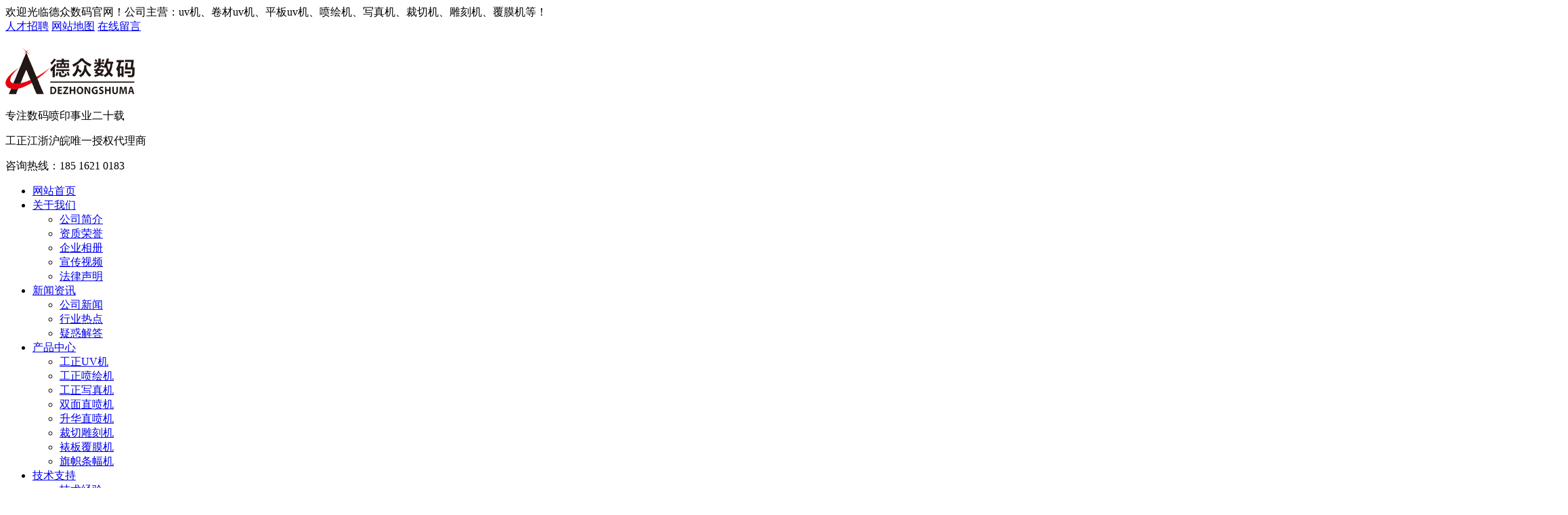

--- FILE ---
content_type: text/html; charset=utf-8
request_url: https://dezhongshuma.com/class4/341.html
body_size: 13552
content:
<!DOCTYPE html PUBLIC "-//W3C//DTD XHTML 1.0 Transitional//EN" "http://www.w3.org/TR/xhtml1/DTD/xhtml1-transitional.dtd">
<html xmlns="http://www.w3.org/1999/xhtml">
<head>
    <title>引航者1.6米热升华双喷显色一体机-德众数码官网</title>
    <meta http-equiv="Content-Type" content="text/html; charset=utf-8" />
<meta name="author" content="德众数码官网">
<meta name="keywords" content="工正uv机,工正导带uv机,工正平板uv机,工正喷绘机,工正写真机,双面直喷机,工正热升华直喷机,裁切机,雕刻机,覆膜机,旗帜机">
<meta name="description" content="">
<link href="/Upload/public/1592630518.ico" type="image/x-icon" rel="icon">
<link href="/Upload/public/1592630518.ico" type="image/x-icon" rel="shortcut icon">
<link href="/App/Tpl/Home/Default/Public/css/css.css" rel="stylesheet" type="text/css" />
<link href="/App/Tpl/Home/Default/Public/css/common.css" rel="stylesheet" type="text/css" />
<link href="/App/Tpl/Home/Default/Public/css/skin.css" rel="stylesheet" type="text/css" />
<script src="/App/Tpl/Home/Default/Public/js/common.js"></script>
<!--禁止右键功能 
<script language="Javascript">document.oncontextmenu=new Function("event.returnValue=false");document.onselectstart=new Function("event.returnValue=false");</script>
-->
<!--默哀模式
<style type="text/css">
html {filter: progid:DXImageTransform.Microsoft.BasicImage(grayscale=1);-webkit-filter: grayscale(100%);}</style> 
-->

<script type="text/javascript" language="javascript">
var is_iPd = navigator.userAgent.match(/(iPad|iPod|iPhone)/i) != null;
var is_mobi = navigator.userAgent.toLowerCase().match(/(ipod|iphone|android|coolpad|mmp|smartphone|midp|wap|xoom|symbian|j2me|blackberry|win ce)/i) != null;
if(is_mobi && window.location.search.indexOf("mv=fp")<0){
window.location.href="https://dezhongshuma.com/wap/class4/341.html";
}
</script>
    <script src="/App/Tpl/Home/Default/Public/js/pro.js"></script>
    <script src="js/jquery-1.8.2.min.js"></script>
<script>
$(function(){
	$(".zzsc .tab a").mouseover(function(){
		$(this).addClass('on').siblings().removeClass('on');
		var index = $(this).index();
		number = index;
		$('.zzsc .content li').hide();
		$('.zzsc .content li:eq('+index+')').show();
	});
	
	var auto = 2;  //等于1则自动切换，其他任意数字则不自动切换
	if(auto ==1){
		var number = 0;
		var maxNumber = $('.zzsc .tab a').length;
		function autotab(){
			number++;
			number == maxNumber? number = 0 : number;
			$('.zzsc .tab a:eq('+number+')').addClass('on').siblings().removeClass('on');
			$('.zzsc .content ul li:eq('+number+')').show().siblings().hide();
		}
		var tabChange = setInterval(autotab,3000);
		//鼠标悬停暂停切换
		$('.zzsc').mouseover(function(){
			clearInterval(tabChange);
		});
		$('.zzsc').mouseout(function(){
			tabChange = setInterval(autotab,3000);
		});
	  }
});
</script>
<!-- 代码部分end -->
</head>
<body>
    <div class="top_bg">
  <div class="mainall">
    <div class="top_huanying fl">欢迎光临德众数码官网！公司主营：uv机、卷材uv机、平板uv机、喷绘机、写真机、裁切机、雕刻机、覆膜机等！</div>
    <div class="top_con"> 
        <a href="/job.html" title="人才招聘">人才招聘</a> 
        <a href="/wzdt.html" title="网站地图">网站地图</a> 
        <a href="/guestbook.html" title="在线留言">在线留言</a> 
    </div>
    <div class="clearboth"></div>
  </div>
</div>
<div class="top_bgk"> 
  <div class="mainall">
    <div class="logo_title fl">
      <h1> <a href="/" title="德众数码"><img  src="/Upload/public/1593930665.png" title="德众数码官网" alt="德众数码官网" /></a></h1>
      <p></p>
    </div>
    <div class="biaoyu">专注数码喷印事业二十载
<p>工正江浙沪皖唯一授权代理商</p>
</div>
    <div class="iphone fr">
      <p>咨询热线：<strong></strong><span>185 1621 0183</span></p>
    </div>
    <div class="clearboth"></div>
  </div>
</div>
<!--导航开始-->
<div  id="fixedNav" class="nav">
			<ul class="navlist container clearfix">
				<li>
													<a href="/index.html" target="_self" title="网站首页" >网站首页</a>											</li><li>
													<a href="/aboutus.html" target="_self" title="关于我们" >关于我们</a>						<ul class="subnav">
								<li><a href="/gsjj.html" target="_self" title="公司简介">公司简介</a></li><li><a href="/honor.html" target="_self" title="资质荣誉">资质荣誉</a></li><li><a href="/qyxc.html" target="_self" title="企业相册">企业相册</a></li><li><a href="/video.html" target="_self" title="宣传视频">宣传视频</a></li><li><a href="/flsm.html" target="_self" title="法律声明">法律声明</a></li>							</ul>					</li><li>
													<a href="/news.html" target="_self" title="新闻资讯" >新闻资讯</a>						<ul class="subnav">
								<li><a href="/companynews.html" target="_self" title="公司新闻">公司新闻</a></li><li><a href="/industrytrends.html" target="_self" title="行业热点">行业热点</a></li><li><a href="/yhjd.html" target="_self" title="疑惑解答">疑惑解答</a></li>							</ul>					</li><li>
						<a href="/product.html" target="_self" title="产品中心" class="current">产品中心</a>
													<ul class="subnav">
								<li><a href="/class1.html" target="_self" title="工正UV机">工正UV机</a></li><li><a href="/class2.html" target="_self" title="工正喷绘机">工正喷绘机</a></li><li><a href="/class3.html" target="_self" title="工正写真机">工正写真机</a></li><li><a href="/class4.html" target="_self" title="双面直喷机">双面直喷机</a></li><li><a href="/class5.html" target="_self" title="升华直喷机">升华直喷机</a></li><li><a href="/class6.html" target="_self" title="裁切雕刻机">裁切雕刻机</a></li><li><a href="/class7.html" target="_self" title="裱板覆膜机">裱板覆膜机</a></li><li><a href="/class8.html" target="_self" title="旗帜条幅机">旗帜条幅机</a></li>							</ul>					</li><li>
													<a href="/jszc.html" target="_self" title="技术支持" >技术支持</a>						<ul class="subnav">
								<li><a href="/jsjy.html" target="_self" title="技术经验">技术经验</a></li><li><a href="/zlxz.html" target="_self" title="资料下载">资料下载</a></li>							</ul>					</li><li>
													<a href="/case.html" target="_self" title="应用方案" >应用方案</a>											</li><li>
													<a href="/khjz.html" target="_self" title="案例展示" >案例展示</a>											</li><li>
													<a href="/guestbook.html" target="_self" title="在线留言" >在线留言</a>											</li><li>
													<a href="/contactus.html" target="_self" title="联系我们" >联系我们</a>											</li>			</ul>
		</div>
<!--导航结束--> 
    <!--主体内容 开始-->
    <div class="wjdh-banner" style="background-image: url(/Upload/banner/productbanner.jpeg);"></div>
    <div class="breadcrumb-search">
      <div class="container">
       <!--当前位置 开始-->
<div class="breadcrumb pull-left"> 
	<img alt="当前位置" src="/App/Tpl/Home/Default/Public/images/home.png" />当前位置： 
    <a href="/index.html" target="_self">网站首页</a>
        &nbsp;>&nbsp;<a href="/product.html" target="_self">产品中心</a>
        &nbsp;>&nbsp;<a href="/class4.html" target="_self">双面直喷机</a>
        &nbsp;>&nbsp;<a href="#" target="_self">查看详情</a>
        </div>
<!--当前位置 结束-->




        <div class="wjdh-search pull-right">
          <div class="form pull-right">
            <form name="frmInfoSearch" action="/channel/search/l/cn" method="post" >
              <input type="text" name="Keywords" onblur="if (value ==''){value='请输入关键字'}" onclick="if(this.value=='请输入关键字')this.value=''" value="请输入关键字" class="search-t" onkeydown="if(event.keyCode==13){SiteSearchkwf('#keywords');return false};" />
              <input type="submit" name="submit" class="search-s" value="搜索">
            <input type="hidden" name="__hash__" value="2a8cf5ca90d14d25f0d1716216defb17_033e23e83343297b06d9141174ff55c9" /></form>
          </div>
          <div class="search-key pull-right"> </div>
        </div>
      </div>
    </div>
    <div class="container">
      <div class="side-bar pull-left">
      <div class="lefta bor9">
        <div class="title2">
          <h2>产品中心</h2>
        </div>
        <div class="comt">
          <ul>
                        <li><a href="/class1.html">工正UV机</a></li>             <li><a href="/class2.html">工正喷绘机</a></li>             <li><a href="/class3.html">工正写真机</a></li><li class='hover'>
             <a href="/class4.html">双面直喷机</a></li>             <li><a href="/class5.html">升华直喷机</a></li>             <li><a href="/class6.html">裁切雕刻机</a></li>             <li><a href="/class7.html">裱板覆膜机</a></li>             <li><a href="/class8.html">旗帜条幅机</a></li> 
          </ul>
        </div>
      </div>
        <dl id="wjdh-side-hot">
          <dt><i></i><a href="/product.html" >产品推荐</a></dt>
          <ul>
           <li>
              <div class="img"> 
                <a href="/class7/388.html" title="LF1700-D PRO系列覆膜机"> 
                <img src="/Upload/product/LF1700-D1-PRO-1.png" data-thumb="0" data-src="/Upload/product/LF1700-D1-PRO-1.png" alt="LF1700-D PRO系列覆膜机" title="LF1700-D PRO系列覆膜机" style="display: inline; width: 210px; padding-top: 16.25px;" />
                <div class="item-mask">
                  <div class="item-link-icon"> <i class="wjdh-link"></i> </div>
                </div>
                </a> 
              </div>
              <a href="/class7/388.html" title="LF1700-D PRO系列覆膜机" class="title-a">LF1700-D PRO系列覆膜机</a> 
            </li><li>
              <div class="img"> 
                <a href="/class7/387.html" title="LF1700-D系列覆膜机"> 
                <img src="/Upload/product/LF1700-D2.png" data-thumb="0" data-src="/Upload/product/LF1700-D2.png" alt="LF1700-D系列覆膜机" title="LF1700-D系列覆膜机" style="display: inline; width: 210px; padding-top: 16.25px;" />
                <div class="item-mask">
                  <div class="item-link-icon"> <i class="wjdh-link"></i> </div>
                </div>
                </a> 
              </div>
              <a href="/class7/387.html" title="LF1700-D系列覆膜机" class="title-a">LF1700-D系列覆膜机</a> 
            </li><li>
              <div class="img"> 
                <a href="/class7/386.html" title="LF1700-D4覆膜机"> 
                <img src="/Upload/product/638169902101510193384.jpg" data-thumb="0" data-src="/Upload/product/638169902101510193384.jpg" alt="LF1700-D4覆膜机" title="LF1700-D4覆膜机" style="display: inline; width: 210px; padding-top: 16.25px;" />
                <div class="item-mask">
                  <div class="item-link-icon"> <i class="wjdh-link"></i> </div>
                </div>
                </a> 
              </div>
              <a href="/class7/386.html" title="LF1700-D4覆膜机" class="title-a">LF1700-D4覆膜机</a> 
            </li><li>
              <div class="img"> 
                <a href="/class7/385.html" title="LF1700/2300-D1覆膜裁切一体机"> 
                <img src="/Upload/product/D1FMJ.png" data-thumb="0" data-src="/Upload/product/D1FMJ.png" alt="LF1700/2300-D1覆膜裁切一体机" title="LF1700/2300-D1覆膜裁切一体机" style="display: inline; width: 210px; padding-top: 16.25px;" />
                <div class="item-mask">
                  <div class="item-link-icon"> <i class="wjdh-link"></i> </div>
                </div>
                </a> 
              </div>
              <a href="/class7/385.html" title="LF1700/2300-D1覆膜裁切一体机" class="title-a">LF1700/2300-D1覆膜裁切一体机</a> 
            </li><li>
              <div class="img"> 
                <a href="/class5/375.html" title="工正升华直喷机-3.2米双平台"> 
                <img src="/Upload/product/1693285388.png" data-thumb="0" data-src="/Upload/product/1693285388.png" alt="工正升华直喷机-3.2米双平台" title="工正升华直喷机-3.2米双平台" style="display: inline; width: 210px; padding-top: 16.25px;" />
                <div class="item-mask">
                  <div class="item-link-icon"> <i class="wjdh-link"></i> </div>
                </div>
                </a> 
              </div>
              <a href="/class5/375.html" title="工正升华直喷机-3.2米双平台" class="title-a">工正升华直喷机-3.2米双平台</a> 
            </li><li>
              <div class="img"> 
                <a href="/class4/341.html" title="引航者1.6米热升华双喷显色一体机"> 
                <img src="/Upload/product/1693314828.PNG" data-thumb="0" data-src="/Upload/product/1693314828.PNG" alt="引航者1.6米热升华双喷显色一体机" title="引航者1.6米热升华双喷显色一体机" style="display: inline; width: 210px; padding-top: 16.25px;" />
                <div class="item-mask">
                  <div class="item-link-icon"> <i class="wjdh-link"></i> </div>
                </div>
                </a> 
              </div>
              <a href="/class4/341.html" title="引航者1.6米热升华双喷显色一体机" class="title-a">引航者1.6米热升华双喷显色一体机</a> 
            </li><li>
              <div class="img"> 
                <a href="/class6/357.html" title="闪刻寻边雕刻机SHK-2500CCD"> 
                <img src="/Upload/product/SKDKJ.png" data-thumb="0" data-src="/Upload/product/SKDKJ.png" alt="闪刻寻边雕刻机SHK-2500CCD" title="闪刻寻边雕刻机SHK-2500CCD" style="display: inline; width: 210px; padding-top: 16.25px;" />
                <div class="item-mask">
                  <div class="item-link-icon"> <i class="wjdh-link"></i> </div>
                </div>
                </a> 
              </div>
              <a href="/class6/357.html" title="闪刻寻边雕刻机SHK-2500CCD" class="title-a">闪刻寻边雕刻机SHK-2500CCD</a> 
            </li><li>
              <div class="img"> 
                <a href="/class3/333.html" title="工正写真机-四头高速AE1800户内/户外"> 
                <img src="/Upload/product/AE1800.png" data-thumb="0" data-src="/Upload/product/AE1800.png" alt="工正写真机-四头高速AE1800户内/户外" title="工正写真机-四头高速AE1800户内/户外" style="display: inline; width: 210px; padding-top: 16.25px;" />
                <div class="item-mask">
                  <div class="item-link-icon"> <i class="wjdh-link"></i> </div>
                </div>
                </a> 
              </div>
              <a href="/class3/333.html" title="工正写真机-四头高速AE1800户内/户外" class="title-a">工正写真机-四头高速AE1800户内/户外</a> 
            </li><li>
              <div class="img"> 
                <a href="/class2/329.html" title="工正喷绘机-6.6米巨幅"> 
                <img src="/Upload/product/H6650sg.png" data-thumb="0" data-src="/Upload/product/H6650sg.png" alt="工正喷绘机-6.6米巨幅" title="工正喷绘机-6.6米巨幅" style="display: inline; width: 210px; padding-top: 16.25px;" />
                <div class="item-mask">
                  <div class="item-link-icon"> <i class="wjdh-link"></i> </div>
                </div>
                </a> 
              </div>
              <a href="/class2/329.html" title="工正喷绘机-6.6米巨幅" class="title-a">工正喷绘机-6.6米巨幅</a> 
            </li><li>
              <div class="img"> 
                <a href="/class1/320.html" title="工正导带UV机-6.6米巨幅"> 
                <img src="/Upload/product/F6650KM.png" data-thumb="0" data-src="/Upload/product/F6650KM.png" alt="工正导带UV机-6.6米巨幅" title="工正导带UV机-6.6米巨幅" style="display: inline; width: 210px; padding-top: 16.25px;" />
                <div class="item-mask">
                  <div class="item-link-icon"> <i class="wjdh-link"></i> </div>
                </div>
                </a> 
              </div>
              <a href="/class1/320.html" title="工正导带UV机-6.6米巨幅" class="title-a">工正导带UV机-6.6米巨幅</a> 
            </li><li>
              <div class="img"> 
                <a href="/class6/342.html" title="闪刻异型裁切机"> 
                <img src="/Upload/product/shankecaiqieji.png" data-thumb="0" data-src="/Upload/product/shankecaiqieji.png" alt="闪刻异型裁切机" title="闪刻异型裁切机" style="display: inline; width: 210px; padding-top: 16.25px;" />
                <div class="item-mask">
                  <div class="item-link-icon"> <i class="wjdh-link"></i> </div>
                </div>
                </a> 
              </div>
              <a href="/class6/342.html" title="闪刻异型裁切机" class="title-a">闪刻异型裁切机</a> 
            </li><li>
              <div class="img"> 
                <a href="/class3/335.html" title="工正写真机-四头高速AQ1804S户内户外"> 
                <img src="/Upload/product/AQ1800S.png" data-thumb="0" data-src="/Upload/product/AQ1800S.png" alt="工正写真机-四头高速AQ1804S户内户外" title="工正写真机-四头高速AQ1804S户内户外" style="display: inline; width: 210px; padding-top: 16.25px;" />
                <div class="item-mask">
                  <div class="item-link-icon"> <i class="wjdh-link"></i> </div>
                </div>
                </a> 
              </div>
              <a href="/class3/335.html" title="工正写真机-四头高速AQ1804S户内户外" class="title-a">工正写真机-四头高速AQ1804S户内户外</a> 
            </li><li>
              <div class="img"> 
                <a href="/class2/330.html" title="工正喷绘机-经典门幅5.3米"> 
                <img src="/Upload/product/H5306SG.png" data-thumb="0" data-src="/Upload/product/H5306SG.png" alt="工正喷绘机-经典门幅5.3米" title="工正喷绘机-经典门幅5.3米" style="display: inline; width: 210px; padding-top: 16.25px;" />
                <div class="item-mask">
                  <div class="item-link-icon"> <i class="wjdh-link"></i> </div>
                </div>
                </a> 
              </div>
              <a href="/class2/330.html" title="工正喷绘机-经典门幅5.3米" class="title-a">工正喷绘机-经典门幅5.3米</a> 
            </li><li>
              <div class="img"> 
                <a href="/class1/321.html" title="工正导带UV机-5.2米门幅"> 
                <img src="/Upload/product/R5200km.png" data-thumb="0" data-src="/Upload/product/R5200km.png" alt="工正导带UV机-5.2米门幅" title="工正导带UV机-5.2米门幅" style="display: inline; width: 210px; padding-top: 16.25px;" />
                <div class="item-mask">
                  <div class="item-link-icon"> <i class="wjdh-link"></i> </div>
                </div>
                </a> 
              </div>
              <a href="/class1/321.html" title="工正导带UV机-5.2米门幅" class="title-a">工正导带UV机-5.2米门幅</a> 
            </li><li>
              <div class="img"> 
                <a href="/class6/358.html" title="特镁激光切割机T5-L1325SCCD"> 
                <img src="/Upload/product/TMDKJ.png" data-thumb="0" data-src="/Upload/product/TMDKJ.png" alt="特镁激光切割机T5-L1325SCCD" title="特镁激光切割机T5-L1325SCCD" style="display: inline; width: 210px; padding-top: 16.25px;" />
                <div class="item-mask">
                  <div class="item-link-icon"> <i class="wjdh-link"></i> </div>
                </div>
                </a> 
              </div>
              <a href="/class6/358.html" title="特镁激光切割机T5-L1325SCCD" class="title-a">特镁激光切割机T5-L1325SCCD</a> 
            </li><li>
              <div class="img"> 
                <a href="/class3/334.html" title="工正写真机-两头常规AL1800户内/户外"> 
                <img src="/Upload/product/AL1800.png" data-thumb="0" data-src="/Upload/product/AL1800.png" alt="工正写真机-两头常规AL1800户内/户外" title="工正写真机-两头常规AL1800户内/户外" style="display: inline; width: 210px; padding-top: 16.25px;" />
                <div class="item-mask">
                  <div class="item-link-icon"> <i class="wjdh-link"></i> </div>
                </div>
                </a> 
              </div>
              <a href="/class3/334.html" title="工正写真机-两头常规AL1800户内/户外" class="title-a">工正写真机-两头常规AL1800户内/户外</a> 
            </li><li>
              <div class="img"> 
                <a href="/class2/331.html" title="工正喷绘机-3.8米定制版"> 
                <img src="/Upload/product/H3806SG.png" data-thumb="0" data-src="/Upload/product/H3806SG.png" alt="工正喷绘机-3.8米定制版" title="工正喷绘机-3.8米定制版" style="display: inline; width: 210px; padding-top: 16.25px;" />
                <div class="item-mask">
                  <div class="item-link-icon"> <i class="wjdh-link"></i> </div>
                </div>
                </a> 
              </div>
              <a href="/class2/331.html" title="工正喷绘机-3.8米定制版" class="title-a">工正喷绘机-3.8米定制版</a> 
            </li><li>
              <div class="img"> 
                <a href="/class1/322.html" title="工正导带UV机-3.2米门幅"> 
                <img src="/Upload/product/F3200K.png" data-thumb="0" data-src="/Upload/product/F3200K.png" alt="工正导带UV机-3.2米门幅" title="工正导带UV机-3.2米门幅" style="display: inline; width: 210px; padding-top: 16.25px;" />
                <div class="item-mask">
                  <div class="item-link-icon"> <i class="wjdh-link"></i> </div>
                </div>
                </a> 
              </div>
              <a href="/class1/322.html" title="工正导带UV机-3.2米门幅" class="title-a">工正导带UV机-3.2米门幅</a> 
            </li><li>
              <div class="img"> 
                <a href="/class6/382.html" title="e图异形裁切机BK02-2516-RM"> 
                <img src="/Upload/product/EPICCQ.png" data-thumb="0" data-src="/Upload/product/EPICCQ.png" alt="e图异形裁切机BK02-2516-RM" title="e图异形裁切机BK02-2516-RM" style="display: inline; width: 210px; padding-top: 16.25px;" />
                <div class="item-mask">
                  <div class="item-link-icon"> <i class="wjdh-link"></i> </div>
                </div>
                </a> 
              </div>
              <a href="/class6/382.html" title="e图异形裁切机BK02-2516-RM" class="title-a">e图异形裁切机BK02-2516-RM</a> 
            </li><li>
              <div class="img"> 
                <a href="/class3/338.html" title="工正写真机-AQ3204S3.2米"> 
                <img src="/Upload/product/1693285388.png" data-thumb="0" data-src="/Upload/product/1693285388.png" alt="工正写真机-AQ3204S3.2米" title="工正写真机-AQ3204S3.2米" style="display: inline; width: 210px; padding-top: 16.25px;" />
                <div class="item-mask">
                  <div class="item-link-icon"> <i class="wjdh-link"></i> </div>
                </div>
                </a> 
              </div>
              <a href="/class3/338.html" title="工正写真机-AQ3204S3.2米" class="title-a">工正写真机-AQ3204S3.2米</a> 
            </li><li>
              <div class="img"> 
                <a href="/class2/332.html" title="工正喷绘机-入门门幅3.2米"> 
                <img src="/Upload/product/M3204SG.png" data-thumb="0" data-src="/Upload/product/M3204SG.png" alt="工正喷绘机-入门门幅3.2米" title="工正喷绘机-入门门幅3.2米" style="display: inline; width: 210px; padding-top: 16.25px;" />
                <div class="item-mask">
                  <div class="item-link-icon"> <i class="wjdh-link"></i> </div>
                </div>
                </a> 
              </div>
              <a href="/class2/332.html" title="工正喷绘机-入门门幅3.2米" class="title-a">工正喷绘机-入门门幅3.2米</a> 
            </li><li>
              <div class="img"> 
                <a href="/class1/325.html" title="工正平板UV机-H2513ET爱普生T3200"> 
                <img src="/Upload/product/H2513ET.png" data-thumb="0" data-src="/Upload/product/H2513ET.png" alt="工正平板UV机-H2513ET爱普生T3200" title="工正平板UV机-H2513ET爱普生T3200" style="display: inline; width: 210px; padding-top: 16.25px;" />
                <div class="item-mask">
                  <div class="item-link-icon"> <i class="wjdh-link"></i> </div>
                </div>
                </a> 
              </div>
              <a href="/class1/325.html" title="工正平板UV机-H2513ET爱普生T3200" class="title-a">工正平板UV机-H2513ET爱普生T3200</a> 
            </li><li>
              <div class="img"> 
                <a href="/class6/383.html" title="N1-1325雕刻机"> 
                <img src="/Upload/product/N1325.png" data-thumb="0" data-src="/Upload/product/N1325.png" alt="N1-1325雕刻机" title="N1-1325雕刻机" style="display: inline; width: 210px; padding-top: 16.25px;" />
                <div class="item-mask">
                  <div class="item-link-icon"> <i class="wjdh-link"></i> </div>
                </div>
                </a> 
              </div>
              <a href="/class6/383.html" title="N1-1325雕刻机" class="title-a">N1-1325雕刻机</a> 
            </li><li>
              <div class="img"> 
                <a href="/class3/339.html" title="工正写真机-AQ1604S1.6米户内/户外"> 
                <img src="/Upload/product/AQ1604S.png" data-thumb="0" data-src="/Upload/product/AQ1604S.png" alt="工正写真机-AQ1604S1.6米户内/户外" title="工正写真机-AQ1604S1.6米户内/户外" style="display: inline; width: 210px; padding-top: 16.25px;" />
                <div class="item-mask">
                  <div class="item-link-icon"> <i class="wjdh-link"></i> </div>
                </div>
                </a> 
              </div>
              <a href="/class3/339.html" title="工正写真机-AQ1604S1.6米户内/户外" class="title-a">工正写真机-AQ1604S1.6米户内/户外</a> 
            </li><li>
              <div class="img"> 
                <a href="/class1/326.html" title="工正平板UV机-3225爱普生T3200喷头"> 
                <img src="/Upload/product/H3225ET.png" data-thumb="0" data-src="/Upload/product/H3225ET.png" alt="工正平板UV机-3225爱普生T3200喷头" title="工正平板UV机-3225爱普生T3200喷头" style="display: inline; width: 210px; padding-top: 16.25px;" />
                <div class="item-mask">
                  <div class="item-link-icon"> <i class="wjdh-link"></i> </div>
                </div>
                </a> 
              </div>
              <a href="/class1/326.html" title="工正平板UV机-3225爱普生T3200喷头" class="title-a">工正平板UV机-3225爱普生T3200喷头</a> 
            </li><li>
              <div class="img"> 
                <a href="/class6/384.html" title="N3-1325雕刻机"> 
                <img src="/Upload/product/N31325.png" data-thumb="0" data-src="/Upload/product/N31325.png" alt="N3-1325雕刻机" title="N3-1325雕刻机" style="display: inline; width: 210px; padding-top: 16.25px;" />
                <div class="item-mask">
                  <div class="item-link-icon"> <i class="wjdh-link"></i> </div>
                </div>
                </a> 
              </div>
              <a href="/class6/384.html" title="N3-1325雕刻机" class="title-a">N3-1325雕刻机</a> 
            </li><li>
              <div class="img"> 
                <a href="/class3/337.html" title="工正写真机-八头高速AH1808S户内/户外"> 
                <img src="/Upload/product/AH1800.png" data-thumb="0" data-src="/Upload/product/AH1800.png" alt="工正写真机-八头高速AH1808S户内/户外" title="工正写真机-八头高速AH1808S户内/户外" style="display: inline; width: 210px; padding-top: 16.25px;" />
                <div class="item-mask">
                  <div class="item-link-icon"> <i class="wjdh-link"></i> </div>
                </div>
                </a> 
              </div>
              <a href="/class3/337.html" title="工正写真机-八头高速AH1808S户内/户外" class="title-a">工正写真机-八头高速AH1808S户内/户外</a> 
            </li><li>
              <div class="img"> 
                <a href="/class1/324.html" title="工正彩白彩导带UV机"> 
                <img src="/Upload/product/1693231756.png" data-thumb="0" data-src="/Upload/product/1693231756.png" alt="工正彩白彩导带UV机" title="工正彩白彩导带UV机" style="display: inline; width: 210px; padding-top: 16.25px;" />
                <div class="item-mask">
                  <div class="item-link-icon"> <i class="wjdh-link"></i> </div>
                </div>
                </a> 
              </div>
              <a href="/class1/324.html" title="工正彩白彩导带UV机" class="title-a">工正彩白彩导带UV机</a> 
            </li><li>
              <div class="img"> 
                <a href="/class3/336.html" title="工正写真机-AQ1808S8头高速"> 
                <img src="/Upload/product/AQ1808S.png" data-thumb="0" data-src="/Upload/product/AQ1808S.png" alt="工正写真机-AQ1808S8头高速" title="工正写真机-AQ1808S8头高速" style="display: inline; width: 210px; padding-top: 16.25px;" />
                <div class="item-mask">
                  <div class="item-link-icon"> <i class="wjdh-link"></i> </div>
                </div>
                </a> 
              </div>
              <a href="/class3/336.html" title="工正写真机-AQ1808S8头高速" class="title-a">工正写真机-AQ1808S8头高速</a> 
            </li><li>
              <div class="img"> 
                <a href="/class1/323.html" title="工正彩白彩压轮UV机"> 
                <img src="/Upload/product/AQ1800UV.png" data-thumb="0" data-src="/Upload/product/AQ1800UV.png" alt="工正彩白彩压轮UV机" title="工正彩白彩压轮UV机" style="display: inline; width: 210px; padding-top: 16.25px;" />
                <div class="item-mask">
                  <div class="item-link-icon"> <i class="wjdh-link"></i> </div>
                </div>
                </a> 
              </div>
              <a href="/class1/323.html" title="工正彩白彩压轮UV机" class="title-a">工正彩白彩压轮UV机</a> 
            </li><li>
              <div class="img"> 
                <a href="/class1/327.html" title="工正平板UV机-2513G6喷头"> 
                <img src="/Upload/product/H2513GN.png" data-thumb="0" data-src="/Upload/product/H2513GN.png" alt="工正平板UV机-2513G6喷头" title="工正平板UV机-2513G6喷头" style="display: inline; width: 210px; padding-top: 16.25px;" />
                <div class="item-mask">
                  <div class="item-link-icon"> <i class="wjdh-link"></i> </div>
                </div>
                </a> 
              </div>
              <a href="/class1/327.html" title="工正平板UV机-2513G6喷头" class="title-a">工正平板UV机-2513G6喷头</a> 
            </li><li>
              <div class="img"> 
                <a href="/class1/328.html" title="工正平板UV机-3220理光G6喷头"> 
                <img src="/Upload/product/H3220GN.png" data-thumb="0" data-src="/Upload/product/H3220GN.png" alt="工正平板UV机-3220理光G6喷头" title="工正平板UV机-3220理光G6喷头" style="display: inline; width: 210px; padding-top: 16.25px;" />
                <div class="item-mask">
                  <div class="item-link-icon"> <i class="wjdh-link"></i> </div>
                </div>
                </a> 
              </div>
              <a href="/class1/328.html" title="工正平板UV机-3220理光G6喷头" class="title-a">工正平板UV机-3220理光G6喷头</a> 
            </li><li>
              <div class="img"> 
                <a href="/class1/340.html" title="工正导带UV机-3.8 米定制版"> 
                <img src="/Upload/product/F3800KM.png" data-thumb="0" data-src="/Upload/product/F3800KM.png" alt="工正导带UV机-3.8 米定制版" title="工正导带UV机-3.8 米定制版" style="display: inline; width: 210px; padding-top: 16.25px;" />
                <div class="item-mask">
                  <div class="item-link-icon"> <i class="wjdh-link"></i> </div>
                </div>
                </a> 
              </div>
              <a href="/class1/340.html" title="工正导带UV机-3.8 米定制版" class="title-a">工正导带UV机-3.8 米定制版</a> 
            </li> 
          </ul>
        </dl>
        <div class="side-contact">
          <div class="side-contact-phone">咨询热线
            <p>185 1621 0183<br />
              </p>
          </div>
          <div class="side-contact-adress">地址：南京市栖霞区仙尧路1号恒晟科技园15幢</div>
        </div>
      </div>
      <div class="wjdh-main pull-right">
        <div class="content-show">
          <div class="prohead">
            <div class="hleft pull-left">
              <div class="proimg zoom-small-image">
               <a href="/Upload/product/1693314828.PNG" class="cloud-zoom" id="zoom1" rel="adjustX:10, adjustY:-4"> 
                  <img src="/Upload/product/1693314828.PNG" data-src="/Upload/product/1693314828.PNG" /></a>              </div>
              <div class="smallimg">
                <dl>
                  <dt class="prev">
                  <a href="javascript:scrollBox(-1);" title="向左"> 
                  <img src="/App/Tpl/Home/Default/Public/images/left.gif" data-src="/App/Tpl/Home/Default/Public/images/left.gif" title="向左" /> </a>
                  </dt>
                  <dd id="scrollBox">
                    <ul>
                     <li> 
                         <a href="/Upload/product/1693314828.PNG" class="cloud-zoom-gallery" rel="useZoom: &#39;zoom1&#39;, smallImage: &#39;/Upload/product/1693314828.PNG&#39;" onclick="return false"> 
                        <img class="zoom-tiny-image" bimg="/Upload/product/1693314828.PNG" src="/Upload/product/1693314828.PNG" data-src="/Upload/product/1693314828.PNG" /></a> 
                      </li> 
                    </ul>
                  </dd>
                  <dt class="next">
                  <a href="javascript:scrollBox(1);" title="向右"> 
                  <img src="/App/Tpl/Home/Default/Public/images/right.gif" data-src="/App/Tpl/Home/Default/Public/images/right.gif" title="向右" /> </a>
                  </dt>
                </dl>
              </div>
              <div class="btns bdsharebuttonbox">
              <a href="/Upload/product/1693314828.PNG" rel="img_group" class="b1" title="查看大图">查看大图</a>                             <a href="javascript:AddFavorite();" class="b2" title="加入收藏夹">加入收藏夹</a>
              <a href="javascript:docscroll('#contact');" class="b3" title="我要评价">我要评价</a>
              <a href="javascript:;" class="b4" data-cmd="copy" title="告诉朋友">告诉朋友</a>
              </div>
            </div>
            <div class="hright pull-right"> <a href="javascript:;" class="title-a">引航者1.6米热升华双喷显色一体机</a>
               <div class="info">
                <ul>
		  <li><label> 产品型号：</label>MSX1604A</li>		 <li><label> 点击次数：</label>4923</li>
		<li><label> 发布时间：</label>2023-08-29 21:12:38</li>
                </ul>
              </div>
              <p><b>产品特色：</b><br/>
</p>
              <div class="tel"> 联系电话：<span>185 1621 0183<em>185 1621 0183</em></span></div>
              <div class="online"> 
              <a href="javascript:docscroll('#contact');" title="马上订购" class="btn-effect">马上订购<i></i></a> 
              <a href="https://kf.dezhongshuma.com/index/index/home?visiter_id=&visiter_name=&avatar=&business_id=1&groupid=0&special=1" target="_blank" title="立即咨询" class="btn-effect">立即咨询<i></i></a> 
              </div>
              <div class="share">
                <div class="bdsharebuttonbox"> 
                <span class="bds_txt">分享到：</span> 
                    <a class="bds_weixin" data-cmd="weixin"></a>
                    <a class="bds_sqq" data-cmd="sqq"></a>
                    <a class="bds_qzone" data-cmd="qzone"></a>
                    <a class="bds_tqq" data-cmd="tqq"></a>
                    <a class="bds_tsina" data-cmd="tsina"></a>
                    <a class="bds_renren" data-cmd="renren"></a>
                    <a class="bds_douban" data-cmd="douban"></a>
                    <a class="bds_more" data-cmd="more"></a> 
                </div>
                <div class="clearfix"> </div>
              </div>
            </div>
            <div class="clearfix"> </div>
          </div>
          <div class="line"> </div>
          <div class="product-content">	  
               
               <!-- 样式二<div class="zzsc">
			  	             <div class="tab">
			      	                   <a href="javascript:;" class="on">设备介绍</a>
			                             <a href="javascript:;">设备视频</a>
			                              <div class="scan"><span>手机扫一扫</span>
			                                                             <div id="qrcode"></div>
			                               </div>
			                       </div>
			                   <div class="content">
			      	              <ul>
			          	           <li style="display:block;"><div style="text-align: center;"><img alt="" src="/Upload/product/1693314856.PNG" style="height: 100%; width: 100%;" /></div>
</li>
			                             <li>
                                                       <p>视频制作中，敬请期待。。。</p></li>
			                         </ul>
			                    </div>
			              </div> -->
                 
              
             <div class="wjdh-title">
              <div class="title-box">
                <h3>设备介绍<small>/ Machine details</small></h3>
              </div>
              <div class="scan"><span>手机扫一扫</span>
                <div id="qrcode"></div>
              </div>
            </div>
            <div class="page-content">
             <p><div style="text-align: center;"><img alt="" src="/Upload/product/1693314856.PNG" style="height: 100%; width: 100%;" /></div>
</p>
            </div>
             
            <div class="adjacent">
              <ul>
                                    <li>上一篇：没有了</li>                                    <li>下一篇：没有了</li>              </ul>
            </div>
            <div class="relevant">
            <div class="title"><a href="/product.html" class="back">【返回列表】</a>
              <h3> 【推荐阅读】↓</h3>
                          </div>
            <div class="content">
              <ul>
                
              </ul>
              <div class="clearfix"> </div>
              </div>
            </div>
          </div>
        </div>
      </div>
      <div class="clearfix"> </div>
    </div>
    <div class="contact" id="contact">
      <div class="container">
        <div class="wjdh-h3">
          <h3> <a href="javascript:;" title="在线留言">在线留言</a></h3>
          <span><i></i>message<em></em></span> 
        </div>
        <div class="contact-text pull-left">
          <div class="title pull-left">
            <div class="qrcode"> <img alt="扫一扫更精彩" title="扫一扫更精彩" src="/Upload/public/640_webp.jpg" /><span>扫一扫更精彩</span></div>
          </div>
          <div class="content pull-left">
            <ul>
              <li>德众数码 ( 南京 上海 杭州 合肥 ) 公司</li>
              <li>手机：</li>
              <li>电话：185 1621 0183</li>
              <li>邮件：83010678@qq.com</li>
              <li>地址：南京市栖霞区仙尧路1号恒晟科技园15幢</li>
            </ul>
            <div class="kf-img"> <img alt="在线留言" title="在线留言" src="/Upload/public/kf001.png " /></div>
          </div>
          <div class="clearfix"> </div>
        </div>
      <div class="contact-form pull-right">
  <p> <span>如果您对此产品感兴趣！</span>请直接联德众数码 ( 南京 上海 杭州 合肥 ) 公司!</p>
  <div class="form">
   <form enctype="multipart/form-data" method="post" id="frmGuestBook" action="/channel/guestbookadd/l/cn">
    <ul>
      <li>
        <label> <img src="/App/Tpl/Home/Default/Public/images/form-name.gif" /></label>
        <input  id="GuestName" name="GuestName"  type="text" placeholder="姓名" />
      </li>
      <li>
        <label> <img src="/App/Tpl/Home/Default/Public/images/form-tel.gif" /></label>
        <input type="text"  id="Contact" name="Contact"  placeholder="电话" />
      </li>
      <li>
        <label> <img src="/App/Tpl/Home/Default/Public/images/form-email.gif" /></label>
        <input type="text" id="Email" name="Email" placeholder="邮箱" />
      </li>

      <li class="form-content">
        <label> <img src="/App/Tpl/Home/Default/Public/images/form-content.gif" /></label>
        <textarea id="MessageContent" name="MessageContent" placeholder="留言内容"></textarea>
      </li>
    </ul>
    <div class="form-button"> <input value="提交留言" class="btn-submit" type="submit" name="submit8" ></div>
    <input type="hidden" name="__hash__" value="2a8cf5ca90d14d25f0d1716216defb17_033e23e83343297b06d9141174ff55c9" /></form>
  </div>
</div>
<div class="clearfix"> </div>
<script type="text/javascript" src="/Public/jquery/jquery.form.js"></script>
<script type="text/javascript">
    $(document).ready(function(){
        $('#frmGuestBook').ajaxForm({
            success: complete,
            dataType: 'json',
            beforeSubmit: check
        });
        
        function check(){
                                
                    if($("#Contact").val()==""){
                                alert("电话不能为空");
                                $("#Contact").focus();
                                return false;
                            }                    
                    var re = new RegExp("^(0|86|17951)?(13[0-9]|15[012356789]|17[678]|18[0-9]|14[57])[0-9]{8}$");
                                if(!re.test( $("#Contact").val() )){
                                    alert("电话无效");
                                    $("#Contact").focus();
                                    return false;
                                }                    
                                        
                    if($("#MessageTitle").val()==""){
                                alert("标题不能为空");
                                $("#MessageTitle").focus();
                                return false;
                            }                    
                                if( $("#verifycode").val() == ""){
                    alert("验证码不能为空！");
                    $("#verifycode").focus();
                    return false;
                }            return true;
        }
        
        function complete(data){
            if (data.status==1){
                alert(data.info);
                $('#frmGuestBook').resetForm();
            }else if(data.status==0){
                alert(data.info);
            }
            ChangeCode();
        };
        
         $('#frmGuestBook').submit(function(){  // 提交表单
            //$('#frmAddBanner').ajaxSubmit();  
            return false;  //为了防止普通浏览器进行表单提交和产生页面导航（防止页面刷新？）返回false  
         });
    });

    function ChangeCode(){
        var timenow = new Date().getTime();
        var obj = document.getElementById('code');
        if( obj ) obj.src = "/public/guestbookCode/"+timenow;
    }
</script>
     </div>
    </div> 
    <div class="container">
  <div class="image-list">
    <div class="wjdh-h3">
      <h3> <a href="/khjz.html" title="案例展示">案例展示</a></h3>
      <span><i></i>CUSTOMER TESTIMONY<em></em></span> 
    </div>
    <div class="content bd">
      <ul>
       <li>
          <a href="/khjz/349.html" title="工正水性直喷机--墙布印花客户" class="title-a">工正水性直喷机--墙布印花客户</a>
          <div class="img"> 
            <a href="/khjz/349.html" title="工正水性直喷机--墙布印花客户"> 
            <img src="/App/Tpl/Home/Default/Public/images/grey.gif" data-thumb="0" data-src="/Upload/customer/qbkh3.jpg" title="工正水性直喷机--墙布印花客户" alt="工正水性直喷机--墙布印花客户" />
            <div class="item-mask">
              <div class="item-link-icon"> <i class="wjdh-link"></i> </div>
            </div>
            </a> 
          </div>
          <p>►工业级负压，进口SMC+气泵，先进的墨水内循环系统，保持供墨流畅；
►气涨轴收放料加恒张力送料系统；
►打印平台可拆卸，凹槽和平台随时更换，更好的适用于直喷布和打印转印纸方案；</p>
          <a href="/khjz/349.html" title="了解详情" class="more"><span>了解详情</span><i></i></a> 
          <i class="border-top"></i>
          <i class="border-right"></i>
          <i class="border-bottom"></i>
          <i class="border-left"> </i>
        </li><li>
          <a href="/khjz/348.html" title="裁切机客户展示" class="title-a">裁切机客户展示</a>
          <div class="img"> 
            <a href="/khjz/348.html" title="裁切机客户展示"> 
            <img src="/App/Tpl/Home/Default/Public/images/grey.gif" data-thumb="0" data-src="/Upload/customer/cqjkh2.jpg" title="裁切机客户展示" alt="裁切机客户展示" />
            <div class="item-mask">
              <div class="item-link-icon"> <i class="wjdh-link"></i> </div>
            </div>
            </a> 
          </div>
          <p>►科学的防爆处理设计，防粉末导致设备线路短路；
►加装神秘稳定装置，降低设备抖动幅度，保持机器性能稳定，准确；</p>
          <a href="/khjz/348.html" title="了解详情" class="more"><span>了解详情</span><i></i></a> 
          <i class="border-top"></i>
          <i class="border-right"></i>
          <i class="border-bottom"></i>
          <i class="border-left"> </i>
        </li><li>
          <a href="/khjz/347.html" title="工正导带uv机客户" class="title-a">工正导带uv机客户</a>
          <div class="img"> 
            <a href="/khjz/347.html" title="工正导带uv机客户"> 
            <img src="/App/Tpl/Home/Default/Public/images/grey.gif" data-thumb="0" data-src="/Upload/customer/dduvkh2.jpg" title="工正导带uv机客户" alt="工正导带uv机客户" />
            <div class="item-mask">
              <div class="item-link-icon"> <i class="wjdh-link"></i> </div>
            </div>
            </a> 
          </div>
          <p>⊙主体墙板采用20mm厚的铸铁，主横梁采用销钉定位，确保机身结构强度及整体性；
⊙小车运动采用750W交流伺服电机，保障连续工作的稳定性；</p>
          <a href="/khjz/347.html" title="了解详情" class="more"><span>了解详情</span><i></i></a> 
          <i class="border-top"></i>
          <i class="border-right"></i>
          <i class="border-bottom"></i>
          <i class="border-left"> </i>
        </li><li>
          <a href="/khjz/346.html" title="工正写真机--最新客户" class="title-a">工正写真机--最新客户</a>
          <div class="img"> 
            <a href="/khjz/346.html" title="工正写真机--最新客户"> 
            <img src="/App/Tpl/Home/Default/Public/images/grey.gif" data-thumb="0" data-src="/Upload/customer/xzkh3.jpg" title="工正写真机--最新客户" alt="工正写真机--最新客户" />
            <div class="item-mask">
              <div class="item-link-icon"> <i class="wjdh-link"></i> </div>
            </div>
            </a> 
          </div>
          <p>►全新机械结构设计，强铝合金横梁和摸具平台，确保稳定性和打印品质；
►缺纸报警：防止因纸张打完小车一直工作，使墨水喷在平台上带来的隐患；</p>
          <a href="/khjz/346.html" title="了解详情" class="more"><span>了解详情</span><i></i></a> 
          <i class="border-top"></i>
          <i class="border-right"></i>
          <i class="border-bottom"></i>
          <i class="border-left"> </i>
        </li><li>
          <a href="/khjz/345.html" title="工正喷绘机--3.2米喷绘客户" class="title-a">工正喷绘机--3.2米喷绘客户</a>
          <div class="img"> 
            <a href="/khjz/345.html" title="工正喷绘机--3.2米喷绘客户"> 
            <img src="/App/Tpl/Home/Default/Public/images/grey.gif" data-thumb="0" data-src="/Upload/customer/3.2phkh3.jpg" title="工正喷绘机--3.2米喷绘客户" alt="工正喷绘机--3.2米喷绘客户" />
            <div class="item-mask">
              <div class="item-link-icon"> <i class="wjdh-link"></i> </div>
            </div>
            </a> 
          </div>
          <p>►主体墙板采用20mm厚的铸铁，主横梁采用销钉定位，确保机身结构强度及整体性；
►小车运动采用750W交流伺服电机和减速机，保障连续工作的稳定性；
►供墨方式采用负压循环系统，保持供墨流畅；</p>
          <a href="/khjz/345.html" title="了解详情" class="more"><span>了解详情</span><i></i></a> 
          <i class="border-top"></i>
          <i class="border-right"></i>
          <i class="border-bottom"></i>
          <i class="border-left"> </i>
        </li><li>
          <a href="/khjz/344.html" title="工正喷绘机--5米喷绘客户" class="title-a">工正喷绘机--5米喷绘客户</a>
          <div class="img"> 
            <a href="/khjz/344.html" title="工正喷绘机--5米喷绘客户"> 
            <img src="/App/Tpl/Home/Default/Public/images/grey.gif" data-thumb="0" data-src="/Upload/customer/5mphkh2.jpg" title="工正喷绘机--5米喷绘客户" alt="工正喷绘机--5米喷绘客户" />
            <div class="item-mask">
              <div class="item-link-icon"> <i class="wjdh-link"></i> </div>
            </div>
            </a> 
          </div>
          <p>►主体墙板采用20mm厚的铸铁，主横梁采用销钉定位，确保机身结构强度及整体性；
►小车运动采用750W交流伺服电机和减速机，保障连续工作的稳定性；
►采用工正全新压轮技术，根据材料厚度不同可自动调节触点；
►根据不同的材质打印模式在力距模式和脉冲模式中切换；
►移动放料固定架，适合不同宽幅材料打印，走布平整；
►工业级负压系统，长时间打印不易断线；
►工业级磁栅，经久耐用，稳定性高；</p>
          <a href="/khjz/344.html" title="了解详情" class="more"><span>了解详情</span><i></i></a> 
          <i class="border-top"></i>
          <i class="border-right"></i>
          <i class="border-bottom"></i>
          <i class="border-left"> </i>
        </li><li>
          <a href="/khjz/343.html" title="工正平板uv机--苏州客户吊装过程" class="title-a">工正平板uv机--苏州客户吊装过程</a>
          <div class="img"> 
            <a href="/khjz/343.html" title="工正平板uv机--苏州客户吊装过程"> 
            <img src="/App/Tpl/Home/Default/Public/images/grey.gif" data-thumb="0" data-src="/Upload/customer/pbuvkh2.jpg" title="工正平板uv机--苏州客户吊装过程" alt="工正平板uv机--苏州客户吊装过程" />
            <div class="item-mask">
              <div class="item-link-icon"> <i class="wjdh-link"></i> </div>
            </div>
            </a> 
          </div>
          <p>►机身采用整体焊接技术；
►打印平台采用高精度蜂窝铝平台；
►风源采用两台高压风泵，四个阀门控制，确保介质在打印时的平整性；</p>
          <a href="/khjz/343.html" title="了解详情" class="more"><span>了解详情</span><i></i></a> 
          <i class="border-top"></i>
          <i class="border-right"></i>
          <i class="border-bottom"></i>
          <i class="border-left"> </i>
        </li><li>
          <a href="/khjz/313.html" title="工正卷材uv机部分客户" class="title-a">工正卷材uv机部分客户</a>
          <div class="img"> 
            <a href="/khjz/313.html" title="工正卷材uv机部分客户"> 
            <img src="/App/Tpl/Home/Default/Public/images/grey.gif" data-thumb="0" data-src="/Upload/customer/3.2.muvjckh4.jpg" title="工正卷材uv机部分客户" alt="工正卷材uv机部分客户" />
            <div class="item-mask">
              <div class="item-link-icon"> <i class="wjdh-link"></i> </div>
            </div>
            </a> 
          </div>
          <p>►采用高精度，高品质喷头，丰富艳丽的色彩，以及令人震撼的1440dpi高分辨率；
►进口直线导轨和静音拖链，噪音低，打印更稳定，延长机器使用寿命；
►采用四根大直径胶辊同步打印，保证材料不起皱不跑偏，实现量化生产；</p>
          <a href="/khjz/313.html" title="了解详情" class="more"><span>了解详情</span><i></i></a> 
          <i class="border-top"></i>
          <i class="border-right"></i>
          <i class="border-bottom"></i>
          <i class="border-left"> </i>
        </li>      </ul>
    </div>
    <div class="clearfix"> </div>
    <div class="tagcell hd"> </div>
  </div>
  <div class="text-list">
    <div class="wjdh-h3">
      <h3> <a href="/yhjd.html" title="疑惑解答">疑惑解答</a> </h3>
      <span><i></i>FAQ<em></em></span> 
    </div>  
    <div class="content">
      <ul>
       <li>
          <dl>
            <dt>
              <div class="date"> <span>08-30</span><em>2023</em></div>
              <i></i>
            </dt>
            <dd>
              <a href="/yhjd/368.html" title="UV数码打印机涂层的分类">UV数码打印机涂层的分类</a>
              <p>&nbsp; UV打印机是近年来最新科技产品，是在原先喷绘弱溶剂墨水写真机的基础上升级创新的主流打印设备。UV打印机具有即打即干，打印不容易掉色，打印精度高效果...</p>
            </dd>
          </dl>
          <i class="border-top"></i><i class="border-bottom"></i>
        </li><li>
          <dl>
            <dt>
              <div class="date"> <span>08-30</span><em>2023</em></div>
              <i></i>
            </dt>
            <dd>
              <a href="/yhjd/367.html" title="关于白色UV固化墨水都在这里">关于白色UV固化墨水都在这里</a>
              <p>&nbsp; 白色uv固化墨水是uv平板机喷绘专用的固化墨水简称&ldquo;白墨&rdquo;，颜色为纯白色且具有较强的吸附性，白墨一般不会单独用于喷绘图案，...</p>
            </dd>
          </dl>
          <i class="border-top"></i><i class="border-bottom"></i>
        </li><li>
          <dl>
            <dt>
              <div class="date"> <span>08-30</span><em>2023</em></div>
              <i></i>
            </dt>
            <dd>
              <a href="/yhjd/366.html" title="为什么车身贴打印过程中会出现起拱现象？">为什么车身贴打印过程中会出现起拱现象？</a>
              <p>&nbsp; &nbsp;车身贴是用于贴在车身上的喷绘，此类喷绘粘性好、抗阳光。目前，车身贴已经作为一种户内外广告材料在市场中占据了越来越多的份额。

&n...</p>
            </dd>
          </dl>
          <i class="border-top"></i><i class="border-bottom"></i>
        </li><li>
          <dl>
            <dt>
              <div class="date"> <span>08-30</span><em>2023</em></div>
              <i></i>
            </dt>
            <dd>
              <a href="/yhjd/365.html" title="如何实现打印色彩的准确性？这3个要素不可少！">如何实现打印色彩的准确性？这3个要素不可少！</a>
              <p>
喷墨打印设备被广告制作行业广泛应用，在喷印设备的选择上，用户追求更高的打印精度、更快的打印速度、更稳定的使用性能&hellip;&hellip;还有一个至关...</p>
            </dd>
          </dl>
          <i class="border-top"></i><i class="border-bottom"></i>
        </li><li>
          <dl>
            <dt>
              <div class="date"> <span>08-30</span><em>2023</em></div>
              <i></i>
            </dt>
            <dd>
              <a href="/yhjd/364.html" title="图片无法载入蒙泰，提示“不支持的文件格式或文件格式错”">图片无法载入蒙泰，提示“不支持的文件格式或文件格式错”</a>
              <p>&nbsp; 客户花了&ldquo;巨额&rdquo;购买的图片素材，又花了大量的时间和精力设计出来的&ldquo;绝世大片&rdquo;，最后准备上机打印的时...</p>
            </dd>
          </dl>
          <i class="border-top"></i><i class="border-bottom"></i>
        </li><li>
          <dl>
            <dt>
              <div class="date"> <span>08-30</span><em>2023</em></div>
              <i></i>
            </dt>
            <dd>
              <a href="/yhjd/363.html" title="写真机打印几厘米就开始断墨的原因及解决方法">写真机打印几厘米就开始断墨的原因及解决方法</a>
              <p>&nbsp; &nbsp; &nbsp; &nbsp;春节长假即将结束，不少单位陆续有人进入复工状态。由于冠状病毒的原因，导致很多工厂未能按预定的时间复工。设备...</p>
            </dd>
          </dl>
          <i class="border-top"></i><i class="border-bottom"></i>
        </li>      </ul>
      <div class="clearfix"> </div>
    </div>
  </div>
  <div class="express-lane">
    <h3> 快速通道 Express Lane</h3>
    <div class="content">
      <dl>
        <dt>产品直通车：</dt>
        <dd><a href="/class1.html">工正UV机</a></dd><dd><a href="/class2.html">工正喷绘机</a></dd><dd><a href="/class3.html">工正写真机</a></dd><dd><a href="/class4.html">双面直喷机</a></dd><dd><a href="/class5.html">升华直喷机</a></dd><dd><a href="/class6.html">裁切雕刻机</a></dd><dd><a href="/class7.html">裱板覆膜机</a></dd><dd><a href="/class8.html">旗帜条幅机</a></dd>      </dl>
      <dl>
        <dt>置顶推荐：</dt>
        <dd><a href="/class7/388.html" title="LF1700-D PRO系列覆膜机">LF1700-D PRO系列覆膜机</a></dd><dd><a href="/class7/387.html" title="LF1700-D系列覆膜机">LF1700-D系列覆膜机</a></dd><dd><a href="/class7/386.html" title="LF1700-D4覆膜机">LF1700-D4覆膜机</a></dd><dd><a href="/class7/385.html" title="LF1700/2300-D1覆膜裁切一体机">LF1700/2300-D1覆膜裁切一体机</a></dd><dd><a href="/class5/375.html" title="工正升华直喷机-3.2米双平台">工正升华直喷机-3.2米双平台</a></dd><dd><a href="/class4/341.html" title="引航者1.6米热升华双喷显色一体机">引航者1.6米热升华双喷显色一体机</a></dd><dd><a href="/class6/357.html" title="闪刻寻边雕刻机SHK-2500CCD">闪刻寻边雕刻机SHK-2500CCD</a></dd><dd><a href="/class3/333.html" title="工正写真机-四头高速AE1800户内/户外">工正写真机-四头高速AE1800户内/户外</a></dd>      </dl>
    </div>
  </div>
  <div class="bottom-contact"> 
    <span class="tel">咨询热线
    <p>185 1621 0183<span>185 1621 0183</span></p>
    </span><span class="qq">
    <p> 邮箱：83010678@qq.com</p>
    <p> QQ：83010678</p>
    </span> 
  </div>
</div> 
<!-- <div class="wjdh-float">
  <ul>
    <li><a href="javascript:docscroll('body');" title="返回顶部"> <img alt="返回顶部" title="返回顶部" src="/App/Tpl/Home/Default/Public/images/ico-top.png" /></a></li>
    <li class="bdsharebuttonbox"><a title="在线分享" data-cmd="more"></a></li>
    <li><a href="/guestbook.html" title="在线留言"> <img alt="在线留言" title="在线留言" src="/App/Tpl/Home/Default/Public/images/ico-message.png" /></a></li>
    <li><a href="/product.html" title="产品中心"> <img alt="产品中心" title="产品中心" src="/App/Tpl/Home/Default/Public/images/ico-product.png" /></a>
      <ul>
       <li><a href="/class1.html">工正UV机</a></li><li><a href="/class2.html">工正喷绘机</a></li><li><a href="/class3.html">工正写真机</a></li><li><a href="/class4.html">双面直喷机</a></li><li><a href="/class5.html">升华直喷机</a></li><li><a href="/class6.html">裁切雕刻机</a></li><li><a href="/class7.html">裱板覆膜机</a></li><li><a href="/class8.html">旗帜条幅机</a></li>      </ul>
    </li>
  </ul>
</div> -->
<div class="end_char">
  <div class="mainall">
    <ul>
         </ul>
  </div>
</div>
    <!--主体内容 结束-->
     
<link href="/App/Tpl/Home/Default/Public/css/extra.css" rel="stylesheet" type="text/css" />

<div class="footer">
  <div class="footerTop">
    <div class="mainall">
      <div class="footerMenu">
        <ul class="clearfix">
         <li ><a href="/index.html">网站首页</a></li><li style="border-left: 1px solid #666666;"><a href="/aboutus.html">关于我们</a></li><li style="border-left: 1px solid #666666;"><a href="/news.html">新闻资讯</a></li><li style="border-left: 1px solid #666666;"><a href="/product.html">产品中心</a></li><li style="border-left: 1px solid #666666;"><a href="/jszc.html">技术支持</a></li><li style="border-left: 1px solid #666666;"><a href="/case.html">应用方案</a></li><li style="border-left: 1px solid #666666;"><a href="/khjz.html">案例展示</a></li><li style="border-left: 1px solid #666666;"><a href="/guestbook.html">在线留言</a></li><li style="border-left: 1px solid #666666;"><a href="/contactus.html">联系我们</a></li>        </ul>
      </div>
      <div class="conBox clearfix">
        <div class="conL">
         <dl class="dl2" >
              <dt>关于我们</dt>
              <dd>
               <a href="/gsjj.html">公司简介</a><a href="/honor.html">资质荣誉</a><a href="/qyxc.html">企业相册</a><a href="/video.html">宣传视频</a><a href="/flsm.html">法律声明</a>              </dd>
            </dl><dl class="dl3" style="background: url(/App/Tpl/Home/Default/Public/images/footer_xian.png) no-repeat left top;">
              <dt>新闻资讯</dt>
              <dd>
               <a href="/companynews.html">公司新闻</a><a href="/industrytrends.html">行业热点</a><a href="/yhjd.html">疑惑解答</a>              </dd>
            </dl><dl class="dl4" style="background: url(/App/Tpl/Home/Default/Public/images/footer_xian.png) no-repeat left top;">
              <dt>产品中心</dt>
              <dd>
               <a href="/class1.html">工正UV机</a><a href="/class2.html">工正喷绘机</a><a href="/class3.html">工正写真机</a><a href="/class4.html">双面直喷机</a><a href="/class5.html">升华直喷机</a><a href="/class6.html">裁切雕刻机</a><a href="/class7.html">裱板覆膜机</a><a href="/class8.html">旗帜条幅机</a>              </dd>
            </dl><dl class="dl5" style="background: url(/App/Tpl/Home/Default/Public/images/footer_xian.png) no-repeat left top;">
              <dt>技术支持</dt>
              <dd>
               <a href="/jsjy.html">技术经验</a><a href="/zlxz.html">资料下载</a>              </dd>
            </dl>   
          <dl class="dl5" style="background: url(/App/Tpl/Home/Default/Public/images/footer_xian.png) no-repeat left top;">
            <dt>联系我们</dt>
            <dd>
              <p>电话：<span>185 1621 0183</span></p>
              <p>Q Q：83010678 </p>
              <!-- <p>手机：</p> -->
              <p>地址：南京市栖霞区仙尧路1号恒晟科技园15幢</p>
            </dd>
          </dl>
        </div>
        <div class="conR">
          <p> <img src="/Upload/public/640_webp.jpg" width="130" height="130" alt=""> <span>&nbsp;扫码关注德众公众号</span></p>
        </div>
      </div>
    </div>
  </div>
<div class="foot_bg2">
        <div class="foot_con2">
			<a  href="https://www.dezhongshuma.com" target="_self">德众数码 ( 南京 上海 杭州 合肥 ) 公司</a>&nbsp;版权所有&nbsp;&nbsp;Copyright &copy;2023-2028&nbsp;&nbsp;
			    备案号：<a href="https://beian.miit.gov.cn/"  target="_blank" ><a href="https://beian.miit.gov.cn" rel="nofollow" target="_blank">苏ICP备12036038号</a></a>&nbsp;&nbsp;
            <div class="footer_fx_r">
                <div class="bdsharebuttonbox">
 <a href="#" class="bds_more" data-cmd="more"></a>
 <a href="#" class="bds_weixin" data-cmd="weixin" title="分享到微信"></a>
 <a href="#" class="bds_sqq" data-cmd="sqq" title="分享到腾讯好友"></a>
 <a href="#" class="bds_tsina" data-cmd="tsina" title="分享到新浪微博"></a> 
 <a href="#" class="bds_qzone" data-cmd="qzone" title="分享到QQ空间"></a> 
 <a href="#" class="bds_renren" data-cmd="renren" title="分享到人人网"></a> 
 <a href="#" class="bds_douban" data-cmd="douban" title="分享到豆瓣网"></a>
</div>
            </div>
          
        </div>
    </div>
</div>

		<!--在线客服start-->
		<link rel='stylesheet' type='text/css' href='/Public/online/style/common.css'/>
            <script type='text/javascript' src='/Public/online/jquery.online.js'></script>
		<style>
			.SonlineBox .openTrigger, .SonlineBox .titleBox{ background-color:#FF0000; }
			.SonlineBox .contentBox{ border:2px solid #FF0000;  }
		</style>
		<script type='text/javascript'>
		$(window).load(function(){
			$().Sonline({
				Position:'left', Top:240, Width:160, Style:1, Effect:true, 
				DefaultsOpen:false, Tel:'1', Title:'在线客服',
				FooterText:"<img alt='微信扫一扫 关注我们' src='/Upload/public/640_webp.jpg' style='width: 130px; height: 130px;margin-top:8px;' title='微信扫一扫 关注微信公众号' /><br /><b style='color: rgb(255, 0, 0);'>德众数码</b><br /><strong>扫一扫，关注微信公众号</strong>", Website:'',
				IconColor: '#0066FF', ThemeColor: '#FF0000',
				Qqlist:'/Upload/banner/786f94824df63802110e17a55bcbb76b.jpg|扫描二维码|9,18516210183|电话|8,83010678|业务咨询|1'
			});
		});
		</script>
		<!--在线客服end-->
		

<script src="/App/Tpl/Home/Default/Public/js/base.js" type="text/javascript"></script>
<script type="text/javascript">
   //banner
  jQuery(".banner").hover(function () {
    jQuery(this).find(".prev,.next").stop(true, true).fadeTo("show", 0.5)
    },
    function () {
    jQuery(this).find(".prev,.next").fadeOut()
    });
  jQuery(".banner").slide({
    mainCell: ".bd ul",
    autoPlay: true
  });
</script>

<!--右侧客服窗-->
<div class="floating_ck">
	<dl>
    	        <!--<dd class="consult">
        	<a href="https://kf.dezhongshuma.com/index/index/home?visiter_id=&visiter_name=&avatar=&business_id=1&groupid=0&special=1"  target="_blank"><span>在线咨询</span></a>
        </dd>-->
         <dd class="floatqq">
    		<a href="http://wpa.qq.com/msgrd?v=3&uin=83010678&site=qq&menu=yes" target="_blank"><span>QQ咨询</span></a>
    	</dd>
        <!-- <dd class="qrcord">
        	<span>微信咨询</span>
            <div class="floating_left floating_ewm">
            	<i></i>
                <p class="qrcord_p01">无需加微信扫码直接咨询</p>
                <p class="qrcord_p02">扫码直接微信咨询</br><b>185 1621 0183<b></p>
            </div>
        </dd>-->
<dd class="words">
        	<a href="../guestbook.html" target="_blank"><span>在线留言</span></a>
        </dd>
        <dd class="return">
        	<span onClick="gotoTop();return false;">返回顶部</span>
        </dd>
    </dl>
</div>
</body>
</html>

--- FILE ---
content_type: text/html; charset=utf-8
request_url: https://dezhongshuma.com/class4/js/jquery-1.8.2.min.js
body_size: 596
content:
<!DOCTYPE html PUBLIC "-//W3C//DTD XHTML 1.0 Transitional//EN" "http://www.w3.org/TR/xhtml1/DTD/xhtml1-transitional.dtd">
<html xmlns="http://www.w3.org/1999/xhtml">
<head>
<meta http-equiv="Content-Type" content="text/html; charset=utf-8" />
<title>德众数码官网</title>
<style>
a{color:#333; text-decoration:none; }
a:hover{color:#666; text-decoration:none}
img{border:0px}
</style>
</head>
<body style="text-align:center">
<br /><br />
<A target="_self" href="/"><img border="0" src="/Public/Images/other/404_2.gif" /></A>
<p style="font-size: 14px; line-height: 25px; color:#666">啊~哦~ 您要查看的页面不存在或已删除！<br />
请检查您输入的网址是否正确，您可以回到<A href="/" >网站首页</A>！
</p>
</body>
</html>